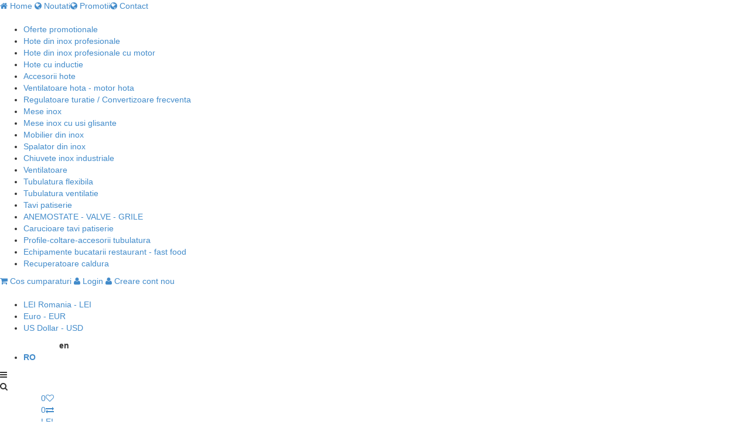

--- FILE ---
content_type: text/html; charset=UTF-8
request_url: https://www.magazinventilatie.ro/echipamente-bucatarii-restaurant-fast-food/vitrina-calda-pentru-expunere-865x360x625h/
body_size: 10178
content:
<!DOCTYPE html>
<html prefix="og: http://ogp.me/ns#">
<head>
<meta charset="UTF-8"/>
<link rel="profile" href="//gmpg.org/xfn/11"/>
<title>Vitrina calda pentru expunere 865x360x625h</title>
<meta name="description" content="Vitrina calda pentru expunere cu 4 polite ajustabile" />
<meta name="keywords" content="vitrina calda, vitrina calda pentru expunere" />
<meta property="og:title" content="Vitrina calda pentru expunere 865x360x625h"/>
<meta property="og:type" content="product"/>
<meta property="og:description" content="Vitrina calda pentru expunere cu 4 polite ajustabile"/>
<meta property="og:url" content="https://www.magazinventilatie.ro/echipamente-bucatarii-restaurant-fast-food/vitrina-calda-pentru-expunere-865x360x625h/"/>
<meta property="og:site_name" content=""/><meta property="og:image" content="https://www.magazinventilatie.ro/catalog/echipamente-bucatarii-restaurant-fast-food/1838/vitrina-calda-pentru-expunere-865x360x625h.jpg"/><link rel='canonical' href='https://www.magazinventilatie.ro/echipamente-bucatarii-restaurant-fast-food/vitrina-calda-pentru-expunere-865x360x625h/'/><link rel="shortcut icon" href="https://www.magazinventilatie.ro/theme/electro/favicon.ico" title="Favicon"/><meta name="viewport" content="width=device-width, initial-scale=1.0"/>
<meta name="viewport" content="width=device-width, initial-scale=1, maximum-scale=1"/>
<meta name="viewport" content="user-scalable=no, width=device-width, initial-scale=1.0"/>
<meta name="apple-mobile-web-app-capable" content="yes"/>
<link rel='stylesheet' type='text/css' id='font-awesome' href='https://www.magazinventilatie.ro/theme/electro/css/font-awesome.min.css' media='all' />
<link rel="stylesheet" type="text/css" id='bootstrap' href="https://www.magazinventilatie.ro/theme/electro/css/bootstrap.css" media="all" />
<link rel="stylesheet" type="text/css" id='styles' href="https://www.magazinventilatie.ro/theme/electro/css/styles.css?v=1" media="all" />
<link rel='stylesheet' type='text/css' id='photoswipe-css' href='https://www.magazinventilatie.ro/theme/electro/plugin/photoswipe/photoswipe.css' media='all' />
<link rel='stylesheet' type='text/css' id='photoswipe-default-skin-css' href='https://www.magazinventilatie.ro/theme/electro/plugin/photoswipe/default-skin.css' media='all' />
<link rel='stylesheet' type='text/css' id='slick-css' href='https://www.magazinventilatie.ro/theme/electro/plugin/slick/slick.min.css' media='all' />
<script type="text/javascript" src="https://www.magazinventilatie.ro/theme/electro/js/jquery-1.7.min.js"></script>
<!--[if lt IE 9]><style>body {min-width: 960px !important;}</style><![endif]--></head>
<body class="color-0c467f ps-static ">
<div class="bgmm"></div>
<div class="wrapper ps-static ro-lang-class">
<div class="page boxed-all" id="wrapper">
<div class="col1">
<div class="shadow opb"></div>
<div class="swipe-left"></div>
<div class="swipe">
    <div class="swipe-menu">
        <!-- topLinks -->
        <a href="https://www.magazinventilatie.ro/" title="Vitrina calda pentru expunere 865x360x625h" class="home-link"><i class="fa fa-home"></i> Home</a>
        <!-- topLinks -->
        <a href="https://www.magazinventilatie.ro/noutati/" class="home-link"><i class="fa fa-globe"></i> Noutati</a><a href="https://www.magazinventilatie.ro/toatepromotiile/" class="home-link"><i class="fa fa-globe"></i> Promotii</a><a href="https://www.magazinventilatie.ro/contact/" class="home-link"><i class="fa fa-globe"></i> Contact</a>        <!-- Categorii -->
        <div class="categories-switch switch-show">
            <div class="categories-title">
                <span class="label"><i class="fa fa-list"></i> Categorii</span>
            </div>
            <ul class="categories-dropdown">
                <li><a href="https://www.magazinventilatie.ro/oferte-promotionale/" class="gglevel-top"><span>Oferte promotionale</span></a></li><li><a href="https://www.magazinventilatie.ro/hote-din-inox-profesionale/" class="gglevel-top"><span>Hote din inox profesionale</span></a></li><li><a href="https://www.magazinventilatie.ro/hote-din-inox-profesionale-cu-motor/" class="gglevel-top"><span>Hote din inox profesionale cu motor</span></a></li><li><a href="https://www.magazinventilatie.ro/hote-cu-inductie/" class="gglevel-top"><span>Hote cu inductie</span></a></li><li><a href="https://www.magazinventilatie.ro/accesorii-hote/" class="gglevel-top"><span>Accesorii hote</span></a></li><li><a href="https://www.magazinventilatie.ro/ventilatoare-hota-motor-hota/" class="gglevel-top"><span>Ventilatoare hota - motor hota</span></a></li><li><a href="https://www.magazinventilatie.ro/regulatoare-turatie-convertizoare-frecventa/" class="gglevel-top"><span>Regulatoare turatie / Convertizoare frecventa</span></a></li><li><a href="https://www.magazinventilatie.ro/mese-inox/" class="gglevel-top"><span>Mese inox</span></a></li><li><a href="https://www.magazinventilatie.ro/mese-inox-cu-usi-glisante/" class="gglevel-top"><span>Mese inox cu usi glisante</span></a></li><li><a href="https://www.magazinventilatie.ro/mobilier-inox/" class="gglevel-top"><span>Mobilier din inox</span></a></li><li><a href="https://www.magazinventilatie.ro/spalator-din-inox/" class="gglevel-top"><span>Spalator din inox</span></a></li><li><a href="https://www.magazinventilatie.ro/chiuvete-inox-industriale/" class="gglevel-top"><span>Chiuvete inox industriale</span></a></li><li><a href="https://www.magazinventilatie.ro/ventilatoare/" class="gglevel-top"><span>Ventilatoare</span></a></li><li><a href="https://www.magazinventilatie.ro/tubulatura-flexibila/" class="gglevel-top"><span>Tubulatura flexibila</span></a></li><li><a href="https://www.magazinventilatie.ro/tubulatura-ventilatie/" class="gglevel-top"><span>Tubulatura ventilatie</span></a></li><li><a href="https://www.magazinventilatie.ro/tavi-patiserie/" class="gglevel-top"><span>Tavi patiserie</span></a></li><li><a href="https://www.magazinventilatie.ro/anemostate-valve-grile/" class="gglevel-top"><span>ANEMOSTATE - VALVE - GRILE</span></a></li><li><a href="https://www.magazinventilatie.ro/carucioare-tavi-patiserie/" class="gglevel-top"><span>Carucioare tavi patiserie</span></a></li><li><a href="https://www.magazinventilatie.ro/profile-coltare-accesorii-tubulatura/" class="gglevel-top"><span>Profile-coltare-accesorii tubulatura</span></a></li><li><a href="https://www.magazinventilatie.ro/echipamente-bucatarii-restaurant-fast-food/" class="gglevel-top"><span>Echipamente bucatarii restaurant - fast food</span></a></li><li><a href="https://www.magazinventilatie.ro/recuperatoare-caldura/" class="gglevel-top"><span>Recuperatoare caldura</span></a></li>            </ul>
        </div>
                    <a href="https://www.magazinventilatie.ro/cart/" title="" class="home-link"><i class="fa fa-shopping-cart"></i> Cos cumparaturi</a>
            <a href="https://www.magazinventilatie.ro/login/" title="" class="home-link"><i class="fa fa-user"></i> Login</a>
            <a href="https://www.magazinventilatie.ro/register/" title="" class="home-link"><i class="fa fa-user"></i> Creare cont nou</a>
                <!-- currency_2 -->
                <div class="currency-switch switch-show">
            <div class="currency-title">
                <span class="label">Modeda magazin</span>
            </div>
            <ul class="currency-dropdown">
                <li><a href="https://www.magazinventilatie.ro/?valuta=LEI"><span>LEI Romania -</span> LEI</a></li>
                <li><a href="https://www.magazinventilatie.ro/?valuta=EUR"><span>Euro -</span> EUR</a></li>
                <li><a href="https://www.magazinventilatie.ro/?valuta=USD" class="selected"><span>US Dollar -</span> USD</a></li>
            </ul>
        </div>
                <!-- store_language_2 -->
                <div class="language-list switch-show">
            <div class="language-title"><span class="label">Your Language:</span> <strong>en</strong></div>
            <ul>
                                                    <li><a href="https://www.magazinventilatie.ro/" title=""><strong>RO</strong></a></li>
                                            </ul>
        </div>
            </div>
</div>
<div class="top-icon-menu">
    <div class="swipe-control"><i class="fa fa-reorder"></i></div>
    <div class="top-search"><i class="fa fa-search"></i></div>
    <span class="clear"></span>
</div><div class="header-container opb">
<div class="container">
        <div class="row">
            <div class="col-xs-12">
                <div class="header">
                   <div class="header-border">
                        <div class="header-buttons">

<div class="header-button-alt favorite-list ricons nom">
    <a class="afav" href="https://www.magazinventilatie.ro/favorite/" original-title="Produse favorite:"><span class="shooping-count-outer ofav"><span class="add-shooping-count cfav">0</span><i class="fa fa-heart-o"></i></span></a>
</div>
<div class="header-button-alt compare-list ricons nom">
    <a class="acom" href="https://www.magazinventilatie.ro/comparare/" original-title="Lista de comparatie:"><span class="shooping-count-outer ocom"><span class="add-shooping-count ccom">0</span><i class="fa fa-exchange"></i></span></a>
</div>

                            <!-- getChildHtml currency -->
                                                        <div class="header-button currency-list">
                                <a href="#">LEI</a>
                                <ul class="sub-menu">
                                    <li><a href="https://www.magazinventilatie.ro/?valuta=LEI">Romania - LEI</a></li>
                                    <li><a href="https://www.magazinventilatie.ro/?valuta=EUR">Euro - EUR</a></li>
                                    <li><a href="https://www.magazinventilatie.ro/?valuta=USD">US Dollar - USD</a></li>
                                </ul>
                            </div>
                                                        <!-- getChildHtml store_language -->
                                                        <div class="header-button lang-list">
                                                                                                    <a title="Romana" href="#">Romana</a>
                                                                                                                            </div>
                                                    </div>
                         <!-- header info to html left -->
                        <div class="header-info">
                                                <span class="today-date today-login">Bun venit, <a href="https://www.magazinventilatie.ro/login/" title="contul meu">contul meu</a></span>
                                                                            <span class="today-date">Duminica , 1 Februarie 2026</span>
                                                                                        <div id="main-nav">
                                <div class="top-menu">
                                    <ul id="menu-top" class="menu">
                                                                        </ul>
                                </div> </div>
                                                </div>
                        <div class="clear"></div>
                   </div>
                   <div class="rheader">
                    <p class="welcome-msg"><i class="fa fa-phone" style="font-size:18px;"></i>&nbsp;&nbsp;<strong style="font-size:18px;">0720 074 074</strong></p>
                     <div class="quick-access">
                        <ul class="links">
                            <!-- topLinks -->
                            <li class="menu-item"><a href="https://www.magazinventilatie.ro/noutati/">Noutati</a></li><li class="menu-item"><a href="https://www.magazinventilatie.ro/toatepromotiile/">Promotii</a></li><li class="menu-item"><a href="https://www.magazinventilatie.ro/contact/">Contact</a></li>                        </ul>
                    </div></div>
                    <!-- logo index -->
                    <!-- logo others -->
                                                            <a title="Magazin ventilatie - hote profesionale din inox, ventilator si motoare hota, accesorii ventilatie" href="https://www.magazinventilatie.ro" class="logo"><img src="https://www.magazinventilatie.ro/theme/electro/content/images/logo.png" alt="Magazin ventilatie - hote profesionale din inox, ventilator si motoare hota, accesorii ventilatie"/></a>
                                                            <div class="clear"></div>
                    <!-- cart_header -->
                    <div class="block-cart-header">
                        <h3><i class="fa fa-shopping-cart"></i> Cos:</h3>
                        <div class="block-content">
                                                        <div class="cosgol">
                            <div class="empty">
                                <div>0 produse - <span class="price">0 LEI</span></div>
                                <div class="cart-content">Nu ai produse in cosul de cumparaturi.</div>
                            </div>
                            </div>
                                                        <p class="mini-cart"><strong title="title">0</strong></p>
                        </div>
                    </div>

                    <!-- topSearch -->
                    <form id="search_mini_form" action="https://www.magazinventilatie.ro/search/" method="get">
                        <div class="form-search">
                            <label for="search">Cautare:</label>
                            <input id="search" type="text" name="q" class="input-text" value=""/>
                            <button type="submit" title="Search" class="button"><span><span>Cautare</span></span></button>
                        </div>
                    </form>
                    <div class="clear"></div>
                    <!-- topContainer -->
                </div>
            </div>
        </div>
        <div class="clear"></div>
</div></div>
<!-- topMenu -->
            <div class="nav-container">
                <div class="container">
                    <div class="row">
                        <div class="col-xs-12 col12">
                            <div class="sf-menu-block">
                                <div id="menu-icon" class="menu-icon-style">Produse</div>
                                <ul class="sf-menu-phone">
<li class="level-top"><a href="https://www.magazinventilatie.ro/oferte-promotionale/" class="level-top"><span>Oferte promotionale</span></a></li><li class="level-top parent inactivesubcat"><a href="https://www.magazinventilatie.ro/hote-din-inox-profesionale/" class="level-top"><span>Hote din inox profesionale</span></a><ul><li class="level-top parent inactivesubcat"><a href="https://www.magazinventilatie.ro/hote-din-inox-profesionale/gama-block/" class="level-top"><span>Gama Block</span></a><ul><li class="level-top"><a href="https://www.magazinventilatie.ro/hote-din-inox-profesionale/gama-block/seria-700/" class="level-top"><span>seria 700</span></a></li><li class="level-top"><a href="https://www.magazinventilatie.ro/hote-din-inox-profesionale/gama-block/seria-900/" class="level-top"><span>seria 900</span></a></li></ul></li><li class="level-top parent inactivesubcat"><a href="https://www.magazinventilatie.ro/hote-din-inox-profesionale/gama-snack/" class="level-top"><span>Gama Snack</span></a><ul><li class="level-top"><a href="https://www.magazinventilatie.ro/hote-din-inox-profesionale/gama-snack/seria-700/" class="level-top"><span>Seria 700</span></a></li></ul></li><li class="level-top parent inactivesubcat"><a href="https://www.magazinventilatie.ro/hote-din-inox-profesionale/hote-centrale/" class="level-top"><span>Hote centrale</span></a><ul><li class="level-top"><a href="https://www.magazinventilatie.ro/hote-din-inox-profesionale/hote-centrale/seria-1100/" class="level-top"><span>seria 1100</span></a></li><li class="level-top"><a href="https://www.magazinventilatie.ro/hote-din-inox-profesionale/hote-centrale/seria-1500/" class="level-top"><span>Seria 1500</span></a></li><li class="level-top"><a href="https://www.magazinventilatie.ro/hote-din-inox-profesionale/hote-centrale/seria-1800/" class="level-top"><span>seria 1800</span></a></li></ul></li></ul></li><li class="level-top"><a href="https://www.magazinventilatie.ro/hote-din-inox-profesionale-cu-motor/" class="level-top"><span>Hote din inox profesionale cu motor</span></a></li><li class="level-top parent inactivesubcat"><a href="https://www.magazinventilatie.ro/hote-cu-inductie/" class="level-top"><span>Hote cu inductie</span></a><ul><li class="level-top"><a href="https://www.magazinventilatie.ro/hote-cu-inductie/cubice-de-perete-cu-inductie/" class="level-top"><span>CUBICE DE PERETE CU INDUCTIE</span></a></li></ul></li><li class="level-top"><a href="https://www.magazinventilatie.ro/accesorii-hote/" class="level-top"><span>Accesorii hote</span></a></li><li class="level-top"><a href="https://www.magazinventilatie.ro/ventilatoare-hota-motor-hota/" class="level-top"><span>Ventilatoare hota - motor hota</span></a></li><li class="level-top"><a href="https://www.magazinventilatie.ro/regulatoare-turatie-convertizoare-frecventa/" class="level-top"><span>Regulatoare turatie / Convertizoare frecventa</span></a></li><li class="level-top"><a href="https://www.magazinventilatie.ro/mese-inox/" class="level-top"><span>Mese inox</span></a></li><li class="level-top"><a href="https://www.magazinventilatie.ro/mese-inox-cu-usi-glisante/" class="level-top"><span>Mese inox cu usi glisante</span></a></li><li class="level-top parent inactivesubcat"><a href="https://www.magazinventilatie.ro/mobilier-inox/" class="level-top"><span>Mobilier din inox</span></a><ul><li class="level-top"><a href="https://www.magazinventilatie.ro/mobilier-inox/dulap-inox-suspendat/" class="level-top"><span>Dulap inox suspendat</span></a></li></ul></li><li class="level-top"><a href="https://www.magazinventilatie.ro/spalator-din-inox/" class="level-top"><span>Spalator din inox</span></a></li><li class="level-top"><a href="https://www.magazinventilatie.ro/chiuvete-inox-industriale/" class="level-top"><span>Chiuvete inox industriale</span></a></li><li class="level-top parent inactivesubcat"><a href="https://www.magazinventilatie.ro/ventilatoare/" class="level-top"><span>Ventilatoare</span></a><ul><li class="level-top"><a href="https://www.magazinventilatie.ro/ventilatoare/centrifugale-dubluaspirante/" class="level-top"><span>Centrifugale dubluaspirante</span></a></li><li class="level-top"><a href="https://www.magazinventilatie.ro/ventilatoare/pachete/" class="level-top"><span>Pachete</span></a></li></ul></li><li class="level-top parent inactivesubcat"><a href="https://www.magazinventilatie.ro/tubulatura-flexibila/" class="level-top"><span>Tubulatura flexibila</span></a><ul><li class="level-top"><a href="https://www.magazinventilatie.ro/tubulatura-flexibila/izolata/" class="level-top"><span>Izolata</span></a></li><li class="level-top"><a href="https://www.magazinventilatie.ro/tubulatura-flexibila/neizolata/" class="level-top"><span>Neizolata</span></a></li></ul></li><li class="level-top parent inactivesubcat"><a href="https://www.magazinventilatie.ro/tubulatura-ventilatie/" class="level-top"><span>Tubulatura ventilatie</span></a><ul><li class="level-top"><a href="https://www.magazinventilatie.ro/tubulatura-ventilatie/clapete-reglaj-debit/" class="level-top"><span>Clapete reglaj debit</span></a></li><li class="level-top"><a href="https://www.magazinventilatie.ro/tubulatura-ventilatie/cot-90-grd/" class="level-top"><span>Cot 90 grd</span></a></li><li class="level-top"><a href="https://www.magazinventilatie.ro/tubulatura-ventilatie/cot-90-grd-segmentat/" class="level-top"><span>Cot 90 grd. segmentat</span></a></li><li class="level-top"><a href="https://www.magazinventilatie.ro/tubulatura-ventilatie/piese-t/" class="level-top"><span>Piese T</span></a></li><li class="level-top"><a href="https://www.magazinventilatie.ro/tubulatura-ventilatie/protectie-ploaie/" class="level-top"><span>Protectie Ploaie</span></a></li><li class="level-top"><a href="https://www.magazinventilatie.ro/tubulatura-ventilatie/reductii-circulare/" class="level-top"><span>Reductii circulare</span></a></li><li class="level-top"><a href="https://www.magazinventilatie.ro/tubulatura-ventilatie/tubulatura-circulara/" class="level-top"><span>Tubulatura circulara</span></a></li><li class="level-top"><a href="https://www.magazinventilatie.ro/tubulatura-ventilatie/tubulatura-spiro/" class="level-top"><span>Tubulatura spiro</span></a></li></ul></li><li class="level-top"><a href="https://www.magazinventilatie.ro/tavi-patiserie/" class="level-top"><span>Tavi patiserie</span></a></li><li class="level-top"><a href="https://www.magazinventilatie.ro/anemostate-valve-grile/" class="level-top"><span>ANEMOSTATE - VALVE - GRILE</span></a></li><li class="level-top"><a href="https://www.magazinventilatie.ro/carucioare-tavi-patiserie/" class="level-top"><span>Carucioare tavi patiserie</span></a></li><li class="level-top"><a href="https://www.magazinventilatie.ro/profile-coltare-accesorii-tubulatura/" class="level-top"><span>Profile-coltare-accesorii tubulatura</span></a></li><li class="level-top parent activesubcat"><a href="https://www.magazinventilatie.ro/echipamente-bucatarii-restaurant-fast-food/" class="level-top"><span>Echipamente bucatarii restaurant - fast food</span></a><ul class="open"><li class="level-top"><a href="https://www.magazinventilatie.ro/echipamente-bucatarii-restaurant-fast-food/bain-marie/" class="level-top"><span>Bain Marie</span></a></li><li class="level-top"><a href="https://www.magazinventilatie.ro/echipamente-bucatarii-restaurant-fast-food/cuptoare-convectie/" class="level-top"><span>Cuptoare convectie</span></a></li><li class="level-top"><a href="https://www.magazinventilatie.ro/echipamente-bucatarii-restaurant-fast-food/frigidere-expunere/" class="level-top"><span>Frigidere expunere</span></a></li><li class="level-top"><a href="https://www.magazinventilatie.ro/echipamente-bucatarii-restaurant-fast-food/fripteuze/" class="level-top"><span>Fripteuze</span></a></li><li class="level-top"><a href="https://www.magazinventilatie.ro/echipamente-bucatarii-restaurant-fast-food/gratare-de-banc-grill/" class="level-top"><span>Gratare de banc - Grill</span></a></li><li class="level-top"><a href="https://www.magazinventilatie.ro/echipamente-bucatarii-restaurant-fast-food/vitrine-calde-pentru-expunere/" class="level-top"><span>Vitrine calde pentru expunere</span></a></li></ul></li><li class="level-top"><a href="https://www.magazinventilatie.ro/recuperatoare-caldura/" class="level-top"><span>Recuperatoare caldura</span></a></li>

                            </ul>
                            </div>

                        </div>
                    </div>
                    <div class="clear"></div>
                </div>
            </div></div>
<div class="main-container col2-left-layout opb">
<div class="container">
<div class="row">
<div class="col-xs-12">
<div class="main">
<div class="row">
<div class="col-main col-xs-12 col-sm-9">
<div class="breadcrumbs">
    <ul itemscope itemtype="http://schema.org/BreadcrumbList">
                    <li itemprop="itemListElement" itemscope itemtype="http://schema.org/ListItem">
                            <a itemscope itemtype="http://schema.org/Thing" itemprop="item"href="https://www.magazinventilatie.ro" title="MagazinVentilatie.ro"><span itemprop="name">MagazinVentilatie.ro</span></a>
                                        <span class="dm">></span>
                        <meta itemprop="position" content="1" /></li>
                    <li itemprop="itemListElement" itemscope itemtype="http://schema.org/ListItem">
                            <a itemscope itemtype="http://schema.org/Thing" itemprop="item"href="https://www.magazinventilatie.ro/echipamente-bucatarii-restaurant-fast-food/" title="Echipamente bucatarii restaurant - fast food"><span itemprop="name">Echipamente bucatarii restaurant - fast food</span></a>
                                        <span class="dm">></span>
                        <meta itemprop="position" content="2" /></li>
                    <li itemprop="itemListElement" itemscope itemtype="http://schema.org/ListItem">
                            <a itemscope itemtype="http://schema.org/Thing" itemprop="item"href="https://www.magazinventilatie.ro/echipamente-bucatarii-restaurant-fast-food/vitrina-calda-pentru-expunere-865x360x625h/" title="Vitrina calda pentru expunere 865x360x625h"><span itemprop="name">Vitrina calda pentru expunere 865x360x625h</span></a>
                                    <meta itemprop="position" content="3" /></li>
            </ul>
</div>
<div class="padding-s"><div id="placeholder-compare" style="display: none;">
    <div class="product-compare-container comparison-active">
        <div class="cat-box-title"><h2>Compara produsele</h2></div>
        <ul class="product-comparison-list"></ul>
    <div class="product-comparison-trigger">
        <button onclick="location.href='https://www.magazinventilatie.ro/comparare/';" class="btn cmprBtn disabled small" id="compare-link" disabled><span>Compara</span></button>
    </div>
    </div>
</div>
<div class="product-view" itemscope itemtype="http://schema.org/Product">
    <div class="product-essential selectProduct" data-title="1838" data-id="Vitrina calda pentru expunere 865x360x625h" data-img="https://www.magazinventilatie.ro/catalog/echipamente-bucatarii-restaurant-fast-food/1838/vitrina-calda-pentru-expunere-865x360x625h_tm.jpg" data-href="https://www.magazinventilatie.ro/echipamente-bucatarii-restaurant-fast-food/vitrina-calda-pentru-expunere-865x360x625h/" data-pret="0,00 LEI" data-pretv="">
                    <div class="product-img-box">

            <div class="product-box-customs woocommerce-product-gallery" data-columns="3" style="opacity: 0; transition: opacity .25s ease-in-out;">
            <figure class="woocommerce-product-gallery__wrapper">
                <div data-thumb="https://www.magazinventilatie.ro/catalog/echipamente-bucatarii-restaurant-fast-food/1838/vitrina-calda-pentru-expunere-865x360x625h_tm.jpg" data-sel="https://www.magazinventilatie.ro/catalog/echipamente-bucatarii-restaurant-fast-food/1838/vitrina-calda-pentru-expunere-865x360x625h_tm.jpg" data-sid="0" class="woocommerce-product-gallery__image"><a href="https://www.magazinventilatie.ro/catalog/echipamente-bucatarii-restaurant-fast-food/1838/vitrina-calda-pentru-expunere-865x360x625h.jpg"><img width="310" height="310" src="https://www.magazinventilatie.ro/catalog/echipamente-bucatarii-restaurant-fast-food/1838/vitrina-calda-pentru-expunere-865x360x625h_tp.jpg" class="wp-post-image" alt="" title="8" data-caption="" data-src="https://www.magazinventilatie.ro/catalog/echipamente-bucatarii-restaurant-fast-food/1838/vitrina-calda-pentru-expunere-865x360x625h.jpg" data-large_image="https://www.magazinventilatie.ro/catalog/echipamente-bucatarii-restaurant-fast-food/1838/vitrina-calda-pentru-expunere-865x360x625h.jpg" data-large_image_width="870" data-large_image_height="979" srcset="https://www.magazinventilatie.ro/catalog/echipamente-bucatarii-restaurant-fast-food/1838/vitrina-calda-pentru-expunere-865x360x625h_tp.jpg 310w, https://www.magazinventilatie.ro/catalog/echipamente-bucatarii-restaurant-fast-food/1838/vitrina-calda-pentru-expunere-865x360x625h_tm.jpg 110w" sizes="(max-width: 310px) 100vw, 310px" /></a></div>
                            </figure>
            </div>

        </div>
        <div class="product-shop">
            <div class="clear"></div>
            <div class="product-name">
                <h1 itemprop="name">Vitrina calda pentru expunere 865x360x625h</h1>
            </div>
            <div class="clear"></div>
                        <div class="short-description">
                <div class="std">
                    <p itemprop="description">Vitrina calda pentru expunere cu 4 polite ajustabile</p>
                </div>
            </div>
                                                                                    <div class="availability-only">
                Cod produs: VCE1648/625            </div>
            <p class="availability in-stock">Disponibilitate: <span>In stoc</span></p>
                        <div class="clear"></div>


            <!-- attributes -->
                        <div class="product-options-bottom">
                <div itemprop="offers" itemscope itemtype="http://schema.org/Offer" class="price-box">
                    <p class="price" id="detprice"><span class="amount redp2">Contactati-ne pentru pret.</span></p>                                        <link itemprop="availability" href="//schema.org/InStock"/>
                                    </div>

                                                

                        </div>

            
            <div class="row-product">
                            </div>

                        <ul class="add-to-links">
                <li><a title="Adauga la Favorite" onclick="" rel="tooltip" class="link-wishlist addToFavorites">Adauga la Favorite</a></li>                <li><span class="separator">|</span> <a  title="Compara " onclick="" rel="tooltip" class="link-compare addToCompare ">Compara</a></li>            </ul>
            
            <div class="share-post">
                <span class="share-text">Share: </span>
                <!-- Social Media Share Buttons -->
                <a href="//www.facebook.com/sharer.php?u=https://www.magazinventilatie.ro/echipamente-bucatarii-restaurant-fast-food/vitrina-calda-pentru-expunere-865x360x625h/" class="social-link facebook" rel="external" target="_blank"><i class="fa fa-facebook"></i> <span>Facebook</span></a>
                <a href="//twitter.com/home?status=Vitrina calda pentru expunere 865x360x625h https://www.magazinventilatie.ro/echipamente-bucatarii-restaurant-fast-food/vitrina-calda-pentru-expunere-865x360x625h/ " class="social-link twitter" rel="external" target="_blank"><i class="fa fa-twitter"></i> <span>Twitter</span></a>
                <a href="https://plusone.google.com/_/+1/confirm?hl=en&amp;url=https://www.magazinventilatie.ro/echipamente-bucatarii-restaurant-fast-food/vitrina-calda-pentru-expunere-865x360x625h/&amp;name=Vitrina calda pentru expunere 865x360x625h" class="social-link gplus" rel="external" target="_blank"><i class="fa fa-google-plus-sign"></i> <span>Google +</span></a>
                <a href="//www.linkedin.com/shareArticle?mini=true&url=https://www.magazinventilatie.ro/echipamente-bucatarii-restaurant-fast-food/vitrina-calda-pentru-expunere-865x360x625h/&title=Vitrina calda pentru expunere 865x360x625h" class="social-link linkedin" rel="external" target="_blank"><i class="fa fa-linkedin"></i> <span>LinkedIn</span></a>
                <a href="//pinterest.com/pin/create/button/?url=https://www.magazinventilatie.ro/echipamente-bucatarii-restaurant-fast-food/vitrina-calda-pentru-expunere-865x360x625h/&amp;description=Vitrina calda pentru expunere 865x360x625h&amp;media=https://www.magazinventilatie.ro/catalog/echipamente-bucatarii-restaurant-fast-food/1838/vitrina-calda-pentru-expunere-865x360x625h.jpg" class="social-link pinterest" rel="external" target="_blank"><i class="fa fa-pinterest"></i> <span>Pinterest</span></a>
            </div>
        </div>
        <div class="clearer"></div>
        </div>
    <div class="product-collateral">
        <div class="box-collateral box-description">
            <h2>Descriere Vitrina calda pentru expunere 865x360x625h</h2>
        	<div class="box-collateral-content">
        		<div class="std">
        			<p><strong>Vitrina calda expunere</strong>
<ul>
	<li>structura inox AISI 304</li>
	<li>putere 1 kW</li>
	<li>tensiune alimentare 220V/50Hz</li>
	<li>4 polite ajustabile</li>
	<li>temperatura lucru 30-90 grade</li>
	<li>putere 1.5 kW</li>
	<li>tensiune alimentare 220V/50Hz</li>
</ul><br />
pret : 513 euro + TVA</p>
                </div>
        	</div>
        </div>
        
        <div class="box-collateral form-add" id="review-info">
            <h2>Comentarii</h2>
            <div class="box-collateral-content">

            <div id="reviews">
                <div id="comments">
                                            <ul class="messages"><li class="no-msg"><ul><li><span>Nu exista comentarii la acest produs.</span></li></ul></li></ul>
                                        <p class="woocommerce-noreviews">Trebuie sa te loghezi pentru a putea adauga un comentaru.</p>                                    </div>
                                <div class="clear"></div>
            </div>
            </div>
        </div>
                                    </div>
</div>
<div id="falert"></div>
<div id="WarningModal" class="w3-modal">
    <div class="w3-modal-content warningModal">
        <header class="w3-container w3-border-bottom">
            <h3><span><i class="fa fa-check"></i></span> Produsul a fost adaugat in cos</h3>
        </header>
        <div class="w3-container">
            <button type="button" class="w3-button w3-display-topright w3-closebtn warningModalClose" data-dismiss="modal" aria-label="Inchide">&times;</button>
            <div id="modalaj"></div>
        </div>
        <footer class="w3-container w3-right-align pt10">
            <a href="#" class="bttn normal white w3-margin-bottom  warningModalClose">Continua cumparaturile</a>
            <a href="https://www.magazinventilatie.ro/cart/" class="bttn normal btn-checkout w3-margin-bottom">Finalizeaza comanda</a>
        </footer>
    </div>
</div>
<div class="pswp"  role="dialog" aria-hidden="true">
    <div class="pswp__bg"></div>
    <div class="pswp__scroll-wrap">
        <div class="pswp__container">
            <div class="pswp__item"></div>
            <div class="pswp__item"></div>
            <div class="pswp__item"></div>
        </div>
        <div class="pswp__ui pswp__ui--hidden">
            <div class="pswp__top-bar">
                <div class="pswp__counter"></div>
                <button class="pswp__button pswp__button--close" aria-label="Close (Esc)"></button>
                <button class="pswp__button pswp__button--share" aria-label="Share"></button>
                <button class="pswp__button pswp__button--fs" aria-label="Toggle fullscreen"></button>
                <button class="pswp__button pswp__button--zoom" aria-label="Zoom in/out"></button>
                <div class="pswp__preloader">
                    <div class="pswp__preloader__icn">
                        <div class="pswp__preloader__cut">
                            <div class="pswp__preloader__donut"></div>
                        </div>
                    </div>
                </div>
            </div>
            <div class="pswp__share-modal pswp__share-modal--hidden pswp__single-tap">
                <div class="pswp__share-tooltip"></div>
            </div>
            <button class="pswp__button pswp__button--arrow--left" aria-label="Previous (arrow left)"></button>
            <button class="pswp__button pswp__button--arrow--right" aria-label="Next (arrow right)"></button>
            <div class="pswp__caption">
                <div class="pswp__caption__center"></div>
            </div>
        </div>
    </div>
</div><div class="box-collateral box-up-sell">
    <h2>Asemanatoare cu Vitrina calda pentru expunere 865x360x625h</h2>
    <ul class="products-ups up-sell-carousel">
                <li class="item first">
            <div class="product-box">
                <a href="https://www.magazinventilatie.ro/echipamente-bucatarii-restaurant-fast-food/friteuza-electrica-de-banc-capacitate-2x8-l/" title="Friteuza electrica de banc - capacitate 2x8 L" class="product-image"><img src="https://www.magazinventilatie.ro/catalog/echipamente-bucatarii-restaurant-fast-food/1769/friteuza-electrica-de-banc-capacitate-2x8-l_tp.jpg" alt="Friteuza electrica de banc - capacitate 2x8 L" /></a>
                <div class="noSwipe">
                    <h3 class="product-name"><a href="https://www.magazinventilatie.ro/echipamente-bucatarii-restaurant-fast-food/friteuza-electrica-de-banc-capacitate-2x8-l/" title="Friteuza electrica de banc - capacitate 2x8 L">Friteuza electrica de banc - capacitate 2x8 L</a></h3>
                    <div class="price-box">
                                            </div>
                                        <div class="clear"></div>
                </div>
            </div>
        </li>
                <li class="item">
            <div class="product-box">
                <a href="https://www.magazinventilatie.ro/echipamente-bucatarii-restaurant-fast-food/friteuza-electrica-de-banc-capacitate-2x12-l/" title="Friteuza electrica de banc - capacitate 2x12 L" class="product-image"><img src="https://www.magazinventilatie.ro/catalog/echipamente-bucatarii-restaurant-fast-food/1822/friteuza-electrica-de-banc-capacitate-2x12-l_tp.jpg" alt="Friteuza electrica de banc - capacitate 2x12 L" /></a>
                <div class="noSwipe">
                    <h3 class="product-name"><a href="https://www.magazinventilatie.ro/echipamente-bucatarii-restaurant-fast-food/friteuza-electrica-de-banc-capacitate-2x12-l/" title="Friteuza electrica de banc - capacitate 2x12 L">Friteuza electrica de banc - capacitate 2x12 L</a></h3>
                    <div class="price-box">
                                            </div>
                                        <div class="clear"></div>
                </div>
            </div>
        </li>
                <li class="item last">
            <div class="product-box">
                <a href="https://www.magazinventilatie.ro/echipamente-bucatarii-restaurant-fast-food/friteuza-electrica-de-banc-capacitate-6-l/" title="Friteuza electrica de banc - capacitate 6 L" class="product-image"><img src="https://www.magazinventilatie.ro/catalog/echipamente-bucatarii-restaurant-fast-food/1830/friteuza-electrica-de-banc-capacitate-6-l_tp.jpg" alt="Friteuza electrica de banc - capacitate 6 L" /></a>
                <div class="noSwipe">
                    <h3 class="product-name"><a href="https://www.magazinventilatie.ro/echipamente-bucatarii-restaurant-fast-food/friteuza-electrica-de-banc-capacitate-6-l/" title="Friteuza electrica de banc - capacitate 6 L">Friteuza electrica de banc - capacitate 6 L</a></h3>
                    <div class="price-box">
                                            </div>
                                        <div class="clear"></div>
                </div>
            </div>
        </li>
                <li class="item first">
            <div class="product-box">
                <a href="https://www.magazinventilatie.ro/echipamente-bucatarii-restaurant-fast-food/vitrina-frigorifica-verticala-pentru-lactate-si-bauturi-refrigerare-ventilata/" title="Vitrina frigorifica verticala pentru lactate si bauturi - refrigerare ventilata" class="product-image"><img src="https://www.magazinventilatie.ro/catalog/echipamente-bucatarii-restaurant-fast-food/1836/vitrina-frigorifica-verticala-pentru-lactate-si-bauturi-refrigerare-ventilata_tp.jpg" alt="Vitrina frigorifica verticala pentru lactate si bauturi - refrigerare ventilata" /></a>
                <div class="noSwipe">
                    <h3 class="product-name"><a href="https://www.magazinventilatie.ro/echipamente-bucatarii-restaurant-fast-food/vitrina-frigorifica-verticala-pentru-lactate-si-bauturi-refrigerare-ventilata/" title="Vitrina frigorifica verticala pentru lactate si bauturi - refrigerare ventilata">Vitrina frigorifica verticala pentru lactate si bauturi - refrigerare ventilata</a></h3>
                    <div class="price-box">
                                            </div>
                                        <div class="clear"></div>
                </div>
            </div>
        </li>
                <li class="item">
            <div class="product-box">
                <a href="https://www.magazinventilatie.ro/echipamente-bucatarii-restaurant-fast-food/vitrina-frigorifica-verticala-dubla-pentru-lactate-si-bauturi-refrigerare-ventilata/" title="Vitrina frigorifica verticala dubla  pentru lactate si bauturi - refrigerare ventilata" class="product-image"><img src="https://www.magazinventilatie.ro/catalog/echipamente-bucatarii-restaurant-fast-food/1840/vitrina-frigorifica-verticala-dubla-pentru-lactate-si-bauturi-refrigerare-ventilata_tp.jpg" alt="Vitrina frigorifica verticala dubla  pentru lactate si bauturi - refrigerare ventilata" /></a>
                <div class="noSwipe">
                    <h3 class="product-name"><a href="https://www.magazinventilatie.ro/echipamente-bucatarii-restaurant-fast-food/vitrina-frigorifica-verticala-dubla-pentru-lactate-si-bauturi-refrigerare-ventilata/" title="Vitrina frigorifica verticala dubla  pentru lactate si bauturi - refrigerare ventilata">Vitrina frigorifica verticala dubla  pentru lactate si bauturi - refrigerare ventilata</a></h3>
                    <div class="price-box">
                                            </div>
                                        <div class="clear"></div>
                </div>
            </div>
        </li>
                <li class="item last">
            <div class="product-box">
                <a href="https://www.magazinventilatie.ro/echipamente-bucatarii-restaurant-fast-food/bain-marie-de-banc-vitrina-calda-1215x365x330-mm/" title="Bain Marie de banc - vitrina calda 1215x365x330 mm" class="product-image"><img src="https://www.magazinventilatie.ro/catalog/echipamente-bucatarii-restaurant-fast-food/1857/bain-marie-de-banc-vitrina-calda-1215x365x330-mm_tp.jpg" alt="Bain Marie de banc - vitrina calda 1215x365x330 mm" /></a>
                <div class="noSwipe">
                    <h3 class="product-name"><a href="https://www.magazinventilatie.ro/echipamente-bucatarii-restaurant-fast-food/bain-marie-de-banc-vitrina-calda-1215x365x330-mm/" title="Bain Marie de banc - vitrina calda 1215x365x330 mm">Bain Marie de banc - vitrina calda 1215x365x330 mm</a></h3>
                    <div class="price-box">
                                            </div>
                                        <div class="clear"></div>
                </div>
            </div>
        </li>
                <li class="item first">
            <div class="product-box">
                <a href="https://www.magazinventilatie.ro/echipamente-bucatarii-restaurant-fast-food/vitrina-calda-pentru-expunere-simpla-500x360x260h/" title="Vitrina calda pentru expunere simpla 500x360x260h" class="product-image"><img src="https://www.magazinventilatie.ro/catalog/echipamente-bucatarii-restaurant-fast-food/1874/vitrina-calda-pentru-expunere-simpla-500x360x260h_tp.jpg" alt="Vitrina calda pentru expunere simpla 500x360x260h" /></a>
                <div class="noSwipe">
                    <h3 class="product-name"><a href="https://www.magazinventilatie.ro/echipamente-bucatarii-restaurant-fast-food/vitrina-calda-pentru-expunere-simpla-500x360x260h/" title="Vitrina calda pentru expunere simpla 500x360x260h">Vitrina calda pentru expunere simpla 500x360x260h</a></h3>
                    <div class="price-box">
                                            </div>
                                        <div class="clear"></div>
                </div>
            </div>
        </li>
                <li class="item">
            <div class="product-box">
                <a href="https://www.magazinventilatie.ro/echipamente-bucatarii-restaurant-fast-food/vitrina-calda-pentru-expunere-1120x480x810h/" title="Vitrina calda pentru expunere 1120x480x810h" class="product-image"><img src="https://www.magazinventilatie.ro/catalog/echipamente-bucatarii-restaurant-fast-food/1877/vitrina-calda-pentru-expunere-1120x480x810h_tp.jpg" alt="Vitrina calda pentru expunere 1120x480x810h" /></a>
                <div class="noSwipe">
                    <h3 class="product-name"><a href="https://www.magazinventilatie.ro/echipamente-bucatarii-restaurant-fast-food/vitrina-calda-pentru-expunere-1120x480x810h/" title="Vitrina calda pentru expunere 1120x480x810h">Vitrina calda pentru expunere 1120x480x810h</a></h3>
                    <div class="price-box">
                                            </div>
                                        <div class="clear"></div>
                </div>
            </div>
        </li>
                <li class="item last">
            <div class="product-box">
                <a href="https://www.magazinventilatie.ro/echipamente-bucatarii-restaurant-fast-food/friteuza-electrica-pe-suport-capacitate-2x6l/" title="Friteuza electrica pe suport - capacitate 2x6L" class="product-image"><img src="https://www.magazinventilatie.ro/catalog/echipamente-bucatarii-restaurant-fast-food/1902/friteuza-electrica-pe-suport-capacitate-2x6l_tp.jpg" alt="Friteuza electrica pe suport - capacitate 2x6L" /></a>
                <div class="noSwipe">
                    <h3 class="product-name"><a href="https://www.magazinventilatie.ro/echipamente-bucatarii-restaurant-fast-food/friteuza-electrica-pe-suport-capacitate-2x6l/" title="Friteuza electrica pe suport - capacitate 2x6L">Friteuza electrica pe suport - capacitate 2x6L</a></h3>
                    <div class="price-box">
                                            </div>
                                        <div class="clear"></div>
                </div>
            </div>
        </li>
            </ul>
    <a class="carousel-prev icon-double-angle-left" href="#"></a>
    <a class="carousel-next icon-double-angle-right" href="#"></a>
</div>


</div>
</div>
<div class="col-right sidebar col-xs-12 col-sm-3"><div class="mod-container block">
    <div class="block-title"><strong><span>Subcategorii</span></strong></div>
    <div class="block-content">
    <ul class="sf-menu-sub item">
        <li class="activesubcatp"><a href="https://www.magazinventilatie.ro/echipamente-bucatarii-restaurant-fast-food/" class="level-top"><span>Echipamente bucatarii restaurant - fast food</span></a></li><li class=" inactivesubcat"><a href="https://www.magazinventilatie.ro/echipamente-bucatarii-restaurant-fast-food/bain-marie/"><span>Bain Marie</span></a></li><li class=" inactivesubcat"><a href="https://www.magazinventilatie.ro/echipamente-bucatarii-restaurant-fast-food/cuptoare-convectie/"><span>Cuptoare convectie</span></a></li><li class=" inactivesubcat"><a href="https://www.magazinventilatie.ro/echipamente-bucatarii-restaurant-fast-food/frigidere-expunere/"><span>Frigidere expunere</span></a></li><li class=" inactivesubcat"><a href="https://www.magazinventilatie.ro/echipamente-bucatarii-restaurant-fast-food/fripteuze/"><span>Fripteuze</span></a></li><li class=" inactivesubcat"><a href="https://www.magazinventilatie.ro/echipamente-bucatarii-restaurant-fast-food/gratare-de-banc-grill/"><span>Gratare de banc - Grill</span></a></li><li class=" inactivesubcat"><a href="https://www.magazinventilatie.ro/echipamente-bucatarii-restaurant-fast-food/vitrine-calde-pentru-expunere/"><span>Vitrine calde pentru expunere</span></a></li></ul>     </ul>
    </div>
</div>
<div class="block block-login">
    <div class="block-title"><strong><span>Clienti existenti</span></strong></div>
    <div class="block-content">
        <form action="https://www.magazinventilatie.ro/login/?step=1" method="post">
            <ul class="form-list">
                <li>
                    <label for="email" class="required"><em>*</em>Adresa Email</label>
                    <div class="input-box">
                        <input class="input-text required-entry validate-email form-control" type="email" name="username" id="log" value=""/>
                    </div>
                </li>
                <li>
                    <label for="pass" class="required"><em>*</em>Parola</label>
                    <div class="input-box">
                        <input class="input-text required-entry validate-password form-control" name="userpassword" id="pwd" value="" />
                    </div>
                </li>
            </ul>
            <p class="required">* Campuri obligatorii</p>
            <div class="buttons-set">
                <a href="https://www.magazinventilatie.ro/password/" class="f-left">Ai uitat parola?</a>
                <button type="submit" class="button" title="Login" name="login" id="login3" onclick="this.form.submit();"><span><span>Login</span></span></button>
            </div>
        </form>
    </div>
</div>
<div class="block block-cart">
    <div class="block-title"><strong><span>Cos cumparaturi</span></strong><span class="toggle"></span></div>
    <div class="block-content">
        <div class="summary">
            <p class="amount">Ai in cos <span class="ccos">0</span> <span class="plural">produse</span>.</p>
            <p class="subtotal"><span class="label">Subtotal:</span> <span class="price"><span class="ccosp">0</span> LEI</span></p>
        </div>
        <div class="actions">
            <button type="button" title="Vezi cosul" class="button" onclick="setLocation('https://www.magazinventilatie.ro/cart/')"><span><span>Vezi cosul</span></span></button>
        </div>
        <ol id="cart-sidebar" class="mini-products-list">
            <div class="pluspr"></div>
                                                                                                            </ol>
    </div>
</div></div>
</div>
</div>
</div>
</div>
</div>
</div>
<div class="footer-container opb"><div class="container">
    <div class="row">
        <div class="col-xs-12">
            <div class="footer">
                <p id="back-top"><a href="#top"><span></span></a></p>
                <div>
                <footer id="theme-footer"><div class="footer-cols-wrapper">
                                        <div id="footer-widget-area" class="footer-4c">
                        <div class="footer-col footer-first">
                        <h4>Link-uri utile</h4><div class="footer-col-content">
        <ul class="links"><li><a href="http://www.anpc.gov.ro/" title="ANPC" target="_blank">ANPC</a></li></ul></div><div class="footer-col-content">
        <ul class="links"><li><a href="http://www.dataprotection.ro/" title="ANSPDCP" target="_blank">ANSPDCP</a></li></ul></div><div class="footer-col-content">
        <ul class="links"><li><a href="https://webgate.ec.europa.eu/odr/main/?event=main.home.show" title="Platforma pentru solutionarea online a litigiilor" target="_blank">Platforma pentru solutionarea online a litigiilor</a></li></ul></div></div><div class="footer-col footer-second">
                        <h4>Magazin Ventilatie</h4><div class="footer-col-content">
        <ul class="links"><li><a href="https://www.magazinventilatie.ro/contact/" title="Contact">Contact</a></li></ul></div><div class="footer-col-content">
        <ul class="links"><li><a href="https://www.magazinventilatie.ro/termeni-si-conditii.html" title="Termeni si Conditii">Termeni si Conditii</a></li></ul></div><div class="footer-col-content">
        <ul class="links"><li><a href="https://www.magazinventilatie.ro/cookie-prelucrarea-datelor.html" title="Cookie si Prelucrarea datelor cu caracter personal">Cookie si Prelucrarea datelor cu caracter personal</a></li></ul></div><div class="footer-col-content">
        <ul class="links"><li><a href="https://www.magazinventilatie.ro/gdpr/" title="Instrumente GDPR">Instrumente GDPR</a></li></ul></div></div><div class="footer-col footer-third">
                        <h4>Contact</h4><div class="footer-col-content">  
        <div class="footer-widget-container"><div class="entry"><div class="rheader">
<p class="welcome-msg"><i class="fa fa-phone" style="font-size:18px;"></i><span style="font-size:14px;"><strong style="font-size:18px;">&nbsp; 0720 074 074</strong></span></p></div>
<p><span style="font-size:14px;"><strong>F.D. Firmex&nbsp; SRL</strong><br />
RO3596200</span><br />
J1992028601406<br />
<span style="font-size:14px;">&nbsp;Com. Domnesti,&nbsp;jud. Ilfov , str. Garii, Nr. 18</span></p></div></div>
</div></div><div class="footer-col contacts">
                        <h4>Follow us</h4><ul class="list-icon footer-col-content">
<li><a class="fa-facebook" title="Facebook" href="https://www.facebook.com/magazinventilatie/" target="_blank"></a></li></ul>
<!-- end list_icon -->
<div class="clear"></div>
</div></div><div class="clear"></div></div></footer>                            
                                    </div>
                <div class="clear"></div>
            </div>
        </div>
    </div>
</div></div>
</div>
</div>
<noscript><div class="noscript-message opb"><p>Acest site foloseste javascript.<br>Va rugam sa activati javascript pentru a putea comanda din acest magazin.</p></div></noscript>
<script type="text/javascript" src="https://www.magazinventilatie.ro/theme/electro/js/comparare.js"></script>
<script defer type="text/javascript" src="https://www.magazinventilatie.ro/theme/electro/js/scripts.js"></script>
<script type='text/javascript'>
/* <![CDATA[ */
var ovic_global_frontend = {"data_slick":"{\"slidesMargin\":0,\"infinite\":false,\"slidesToShow\":3,\"focusOnSelect\":true}","data_responsive":"[{\"breakpoint\":480,\"settings\":{\"slidesToShow\":3}},{\"breakpoint\":768,\"settings\":{\"slidesToShow\":4}},{\"breakpoint\":992,\"settings\":{\"slidesToShow\":4}},{\"breakpoint\":1200,\"settings\":{\"slidesToShow\":4}},{\"breakpoint\":1500,\"settings\":{\"slidesToShow\":4}}]"};
var wc_single_product_params = {"flexslider":{"rtl":false,"animation":"slide","smoothHeight":true,"directionNav":false,"controlNav":"thumbnails","slideshow":false,"animationSpeed":500,"animationLoop":false,"allowOneSlide":false},"zoom_enabled":"1","zoom_options":[],"photoswipe_enabled":"1","photoswipe_options":{"shareEl":false,"closeOnScroll":false,"history":false,"hideAnimationDuration":0,"showAnimationDuration":0},"flexslider_enabled":"1"};
/* ]]> */
</script>
<script defer type="text/javascript" src='https://www.magazinventilatie.ro/theme/electro/plugin/flexslider/jquery.flexslider-min.js'></script>
<script defer type="text/javascript" src='https://www.magazinventilatie.ro/theme/electro/plugin/zoom/jquery.zoom.min.js'></script>
<script defer type="text/javascript" src='https://www.magazinventilatie.ro/theme/electro/plugin/slick/slick.min.js'></script>
<script defer type="text/javascript" src='https://www.magazinventilatie.ro/theme/electro/plugin/photoswipe/photoswipe.min.js'></script>
<script defer type="text/javascript" src='https://www.magazinventilatie.ro/theme/electro/plugin/photoswipe/photoswipe-ui-default.min.js'></script>
<script defer type="text/javascript" src="https://www.magazinventilatie.ro/theme/electro/js/frontend.min.js"></script>
<script defer type="text/javascript" src="https://www.magazinventilatie.ro/theme/electro/js/single-product.js"></script>
<script type="text/javascript">(function($){(function(g,f){"use strict";var h=function(e){if("object"!==typeof e.document)throw Error("Cookies.js requires a `window` with a `document` object");var b=function(a,d,c){return 1===arguments.length?b.get(a):b.set(a,d,c)};b._document=e.document;b._cacheKeyPrefix="cookey.";b._maxExpireDate=new Date("Fri, 31 Dec 9999 23:59:59 UTC");b.defaults={path:"/",secure:!1};b.get=function(a){b._cachedDocumentCookie!==b._document.cookie&&b._renewCache();return b._cache[b._cacheKeyPrefix+a]};b.set=function(a,d,c){c=b._getExtendedOptions(c); c.expires=b._getExpiresDate(d===f?-1:c.expires);b._document.cookie=b._generateCookieString(a,d,c);return b};b.expire=function(a,d){return b.set(a,f,d)};b._getExtendedOptions=function(a){return{path:a&&a.path||b.defaults.path,domain:a&&a.domain||b.defaults.domain,expires:a&&a.expires||b.defaults.expires,secure:a&&a.secure!==f?a.secure:b.defaults.secure}};b._isValidDate=function(a){return"[object Date]"===Object.prototype.toString.call(a)&&!isNaN(a.getTime())};b._getExpiresDate=function(a,d){d=d||new Date; "number"===typeof a?a=Infinity===a?b._maxExpireDate:new Date(d.getTime()+1E3*a):"string"===typeof a&&(a=new Date(a));if(a&&!b._isValidDate(a))throw Error("`expires` parameter cannot be converted to a valid Date instance");return a};b._generateCookieString=function(a,b,c){a=a.replace(/[^#$&+\^`|]/g,encodeURIComponent);a=a.replace(/\(/g,"%28").replace(/\)/g,"%29");b=(b+"").replace(/[^!#$&-+\--:<-\[\]-~]/g,encodeURIComponent);c=c||{};a=a+"="+b+(c.path?";path="+c.path:"");a+=c.domain?";domain="+c.domain: "";a+=c.expires?";expires="+c.expires.toUTCString():"";return a+=c.secure?";secure":""};b._getCacheFromString=function(a){var d={};a=a?a.split("; "):[];for(var c=0;c<a.length;c++){var e=b._getKeyValuePairFromCookieString(a[c]);d[b._cacheKeyPrefix+e.key]===f&&(d[b._cacheKeyPrefix+e.key]=e.value)}return d};b._getKeyValuePairFromCookieString=function(a){var b=a.indexOf("="),b=0>b?a.length:b;return{key:decodeURIComponent(a.substr(0,b)),value:decodeURIComponent(a.substr(b+1))}};b._renewCache=function(){b._cache= b._getCacheFromString(b._document.cookie);b._cachedDocumentCookie=b._document.cookie};b._areEnabled=function(){var a="1"===b.set("cookies.js",1).get("cookies.js");b.expire("cookies.js");return a};b.enabled=b._areEnabled();return b},e="object"===typeof g.document?h(g):h;"function"===typeof define&&define.amd?define(function(){return e}):"object"===typeof exports?("object"===typeof module&&"object"===typeof module.exports&&(exports=module.exports=e),exports.Cookies=e):g.Cookies=e})("undefined"===typeof window? this:window);$(document).ready(function($) {var show_notification = true;var html = '<div id="cookie_consent_notification">';html += '<div class="cc-left">Cookie-urile ne ajuta sa va oferim servicii mai bune. Navigand in continuare, va exprimati acordul implicit asupra folosirii cookie-urilor. <a role="button" class="cc-link" href="https://www.magazinventilatie.ro/cookie-prelucrarea-datelor.html" rel="noopener noreferrer nofollow" target="_blank">Mai multe detalii</a></div>';html += '<div class="cc-right"><a href="javascript:void(0);" class="disable_cookie_consent_notification cc-btn">';html += 'Accept';html += '</a></div></div>';if (typeof Cookies == "undefined" || typeof Cookies != "function") {show_notification = false;} else if (typeof Cookies.get('disable_cookie_consent_notification') != "undefined" && Cookies.get('disable_cookie_consent_notification') == 'true') {show_notification = false;}if (show_notification) {$('body').append(html);$('#cookie_consent_notification').addClass('active');$('.disable_cookie_consent_notification').on('click', function(event) {event.preventDefault();$('#cookie_consent_notification').removeClass('active');Cookies.set('disable_cookie_consent_notification', 'true');});}});})(jQuery);</script>
</body>
</html>

--- FILE ---
content_type: text/javascript
request_url: https://www.magazinventilatie.ro/theme/electro/js/comparare.js
body_size: 3779
content:
function b64EncodeUnicode(str) {
    // first we use encodeURIComponent to get percent-encoded UTF-8,
    // then we convert the percent encodings into raw bytes which
    // can be fed into btoa.
    return btoa(encodeURIComponent(str).replace(/%([0-9A-F]{2})/g,
        function toSolidBytes(match, p1) {
            return String.fromCharCode('0x' + p1);
    }));
}

function rfalert(element, options) {
        defaultOptions = {
            'duration': 'fast'
        }
        options = (typeof options == 'object') ? $.extend(defaultOptions, options) : defaultOptions;
        if (typeof element !== "undefined") {
                element.fadeOut(options.duration, function() {
                        $(this).remove();
                });
        } else {
                $('.snapalert').fadeOut(options.duration, function() {
                        $(this).remove();
                });
        }
}

$('.w3-modal').mousedown(function(e) {
	var clicked = $(e.target); // get the element clicked
    if (clicked.is('.w3-modal')) {
        $('.w3-modal').hide();
    }
    return false;
});

(function ($) {
    var list = [];

    $.ajax({
        type: 'POST',
        dataType: 'json',
        url: 'https://www.magazinventilatie.ro/plugins/favorite.php',

        success: function(response){
               var len = response.length;
                for(var i=0; i<len; i++){
                    var productID = response[i].id;
                    var image = response[i].imagine;
                    var displayTitle = response[i].nume;
                    list.push(productID);
                    $('[data-title=' + productID + ']').find(".addToFavorites").toggleClass("hover"); // buton comparatie ca selectat
                    $('[data-title=' + productID + ']').find(".addToFavorites").parents(".product-hover").toggleClass("favorite"); // afisare hover produs ca selectat
                }
        }
    });

    $(document).on('click', '.delfav', function () {
        var productID = $(this).attr('data-id');
        $.ajax({
                type: 'POST',
                url: 'https://www.magazinventilatie.ro/plugins/favorite.php',
                data: 'act=d&id='+productID,
                success: function(data){
                    window.location.href='https://www.magazinventilatie.ro/favorite/';
                    //alert("Sters de la favorite");
                }
        });
        return false;
    });

    $(document).on('click', '.delcomp', function () {
        var productID = $(this).attr('data-id');
        $.ajax({
                type: 'POST',
                url: 'https://www.magazinventilatie.ro/plugins/compare.php',
                data: 'act=d&id='+productID,
                success: function(data){
                    window.location.href='https://www.magazinventilatie.ro/comparare/';
                    //alert("Sters de la comparatie");
                }
        });
        return false;
    });



    $(document).on('click', '.add-cart', function () {
        var productID = $(this).parents('.selectProduct').attr('data-title');
        var imagine = $(this).parents('.selectProduct').attr('data-img');
        var pret = $(this).parents('.selectProduct').attr('data-pret');
        var pretv = $(this).parents('.selectProduct').attr('data-pretv');
        var cantitate=jQuery("#qty"+productID).val();
        var atribut1n =  jQuery("#group_1").data('name');
        var atribut1v =  jQuery("#group_1").find(':selected').val();
        var atribut2n =  jQuery("#group_2").data('name');
        var atribut2v =  jQuery("#group_2").find(':selected').val();
        var atribut3n =  jQuery("#group_3").data('name');
        var atribut3v =  jQuery("#group_3").find(':selected').val();
        var atribut4n =  jQuery("#group_4").data('name');
        var atribut4v =  jQuery("#group_4").find(':selected').val();
        var atribut5n =  jQuery("#group_5").data('name');
        var atribut5v =  jQuery("#group_5").find(':selected').val();

        var atribute = "";

        if(atribut1n && atribut1v) {
            atribute += '&atribut1n='+atribut1n+'&atribut1v='+atribut1v;
        }
        if(atribut2n && atribut2v) {
            atribute += '&atribut2n='+atribut2n+'&atribut2v='+atribut2v;
        }
        if(atribut3n && atribut3v) {
            atribute += '&atribut3n='+atribut3n+'&atribut3v='+atribut3v;
        }
        if(atribut4n && atribut4v) {
            atribute += '&atribut4n='+atribut4n+'&atribut4v='+atribut4v;
        }
        if(atribut5n && atribut5v) {
            atribute += '&atribut5n='+atribut5n+'&atribut5v='+atribut5v;
        }

        var totalaf = parseFloat(cantitate) * parseFloat(pret);

        $.ajax({
            type: 'POST',
            dataType: 'json',
            url: 'https://www.magazinventilatie.ro/plugins/addcart.php',
            data: 'act=add&id='+productID+'&imagine='+imagine+'&cantitate='+cantitate+atribute,
            success: function(response){
                var status = response[0].status;
                var productID = response[0].id;
                var cartID = response[0].cartid;
                var displayTitle = response[0].nume;
                var imagine = response[0].imagine;
                var optiuni = response[0].optiuni;
                var cantitate = response[0].cantitate;
                var prettotal = response[0].pretotal;
                var url = response[0].url;
                var urlp = response[0].urlp;
                var moneda = response[0].moneda;



                if(status=="adaugat") {
                    var shoopingcount = $('.ccos').html();
                    if (cantitate && !isNaN(parseInt(shoopingcount))) {

                        var new_shoopingcount = parseInt(shoopingcount) + parseInt(1);
                        jQuery('.ccos').html(new_shoopingcount);

                        var shoopingprice = $('.ccosp').html();
                        if (totalaf && !isNaN(parseInt(shoopingprice))) {
                            new_shoopingprice = parseFloat(shoopingprice) + parseFloat(totalaf);
                            jQuery('.ccosp').html(new_shoopingprice);
                        }

                        var addpr = '';
                        addpr += '<li class="item">';
                        addpr += '<div class="product-control-buttons">';
                        addpr += '<form action="https://www.magazinventilatie.ro/cart/" method="post" id="quick'+cartID+'">';
                        addpr += '<input type="hidden" name="delcart['+cartID+']" />';
                        addpr += '<button type="submit" title="Sterge" onclick="document.getElementById(\'quick'+cartID+'\').submit();" title="Elimina produsul din cos" class="btn-remove nobg" id="empty_cart_button"><span><span>Elimina produsul din cos</span></span></button>';
                        addpr += '</form>';
                        addpr += '</div>';
                        addpr += '<a href="'+urlp+'" title="'+displayTitle+'" class="product-image"><img src="'+imagine+'" width="90" height="90" alt="'+displayTitle+'"/></a>';
                        addpr += '<p class="product-name"><a href="'+urlp+'" title="'+displayTitle+'">'+displayTitle+'</a></p>';
                        addpr += '<div class="product-details"><strong>'+cantitate+'</strong> x <span class="price">'+pret+'</span></div>';
                        addpr += '</li>';
                        jQuery('.pluspr').html(addpr);

                        var addprgol = '';
                        addprgol += '<div class="summary"><p>';
                        addprgol += '<strong title="https://www.magazinventilatie.ro/cart/"><span class="ccos">1</span> produs</strong>';
                        addprgol += ' - <span class="price"><span class="ccosp">'+totalaf+'</span> </span>';
                        addprgol += '</p></div>';

                        addprgol += '<div class="cart-content overall">';
                        addprgol += '<div class="cart-indent">';
                        addprgol += '<ol id="cart-sidebar" class="mini-products-list">';
                        addprgol += '<li class="item">';

                        addprgol += '<div class="product-control-buttons">';
                        addprgol += '<form action="https://www.magazinventilatie.ro/cart/" method="post" id="quick'+cartID+'">';
                        addprgol += '<input type="hidden" name="delcart['+cartID+']" />';
                        addprgol += '<button type="submit" title="Sterge" onclick="document.getElementById(\'quick'+cartID+'\').submit();" title="Elimina produsul din cos" class="btn-remove nobg" id="empty_cart_button"><span><span>Elimina produsul din cos</span></span></button>';
                        addprgol += '</form>';
                        addprgol += '</div>';

                        addprgol += '<a href="'+urlp+'" title="'+displayTitle+'" class="product-image"><img src="'+imagine+'" width="90" height="90" alt="'+displayTitle+'"/></a>';
                        addprgol += '<p class="product-name"><a href="'+urlp+'" title="'+displayTitle+'">'+displayTitle+'</a></p>';
                        addprgol += '<div class="product-details"><strong>'+cantitate+'</strong> x <span class="price">'+pret+'</span></div>';
                        addprgol += '</li>';
                        addprgol += '</ol>';

                        addprgol += '<div class="cart-content-header"><p class="subtotal"><span class="label">Subtotal:</span> <span class="price">'+totalaf+' </span></p></div>';
                        addprgol += '<div class="actions">';
                        addprgol += '<button type="button" title="Finalizare comanda" class="button" onclick="setLocation(\'https://www.magazinventilatie.ro/checkout/\')"><span><span>Finalizare comanda</span></span></button>';
                        addprgol += '<button type="button" title="Cosul meu" class="button" onclick="setLocation(\'https://www.magazinventilatie.ro/cart/\')"><span><span>Cosul meu</span></span></button>';
                        addprgol += '</div>';

                        addprgol += '</div>';
                        addprgol += '</div>';

                        var addplural = 'produse';

                        jQuery('.cosgol').html(addprgol);
                        jQuery('.plural').html(addplural);
                    }

                }

                if(pret!='' && pret!='0') {var htmlpret = '<div>'+pret+'</div>';}
                else {var htmlpret='';}
                if(pretv=='' || pretv=='0' || pretv=='LEI' || pretv=='0 LEI' || pretv=='EUR' || pretv=='0 EUR' || pretv=='USD' || pretv=='0 USD') {var htmlpretv = '';}
                else {var htmlpretv='<div><s>'+pretv+'</s></div>';}

                var html1 = '<div class="childf"><img src="'+imagine+'" alt="'+displayTitle+'" class="tie-appear" width="96" height="96"></div>';
                var html2 = '<div class="child">'+cantitate+' x '+displayTitle+'</div>';
                var html3 = '<div class="childr">'+htmlpretv+''+htmlpret+'</div>';
                jQuery('#modalaj').html(html1);
                jQuery('#modalaj').append(html2);
                jQuery('#modalaj').append(html3);

                $(".w3-modal").show();
                $(".warningModalClose").click(function () {
                    $(".w3-modal").hide();
                    return false;
                });
                return;

            }
        });

        return false;
    });






    $(document).on('click', '.addToFavorites', function () {
        $(this).toggleClass("hover"); // personal schimbare buton comparatie ca selectat
        $(this).parents(".product-hover").toggleClass("favorite"); // personal schimbare afisare hover produs ca selectat
        var productID = $(this).parents('.selectProduct').attr('data-title');

        var inArray = $.inArray(productID, list);

        if (inArray < 0) {
            list.push(productID);
            var displayTitle = $(this).parents('.selectProduct').attr('data-id');
            var image = $(this).parents('.selectProduct').attr('data-img');
            var href = $(this).parents('.selectProduct').attr('data-href');
            $.ajax({
                type: 'POST',
                url: 'https://www.magazinventilatie.ro/plugins/favorite.php',
                data: 'act=p&id='+productID+'&nume='+displayTitle+'&imagine='+image+'&url='+href,
                success: function(data){
                    // adaugat la favorite
                    var duration = "3000";
                    var color_markup = "falert-green";
                    var divinfo = '<div class="falert ' + color_markup + '">Produsul a fost adaugat in favorite</div>';
                    var html = $(divinfo).fadeIn(duration);
                    jQuery('#falert').append(html);
                    html.on('click', function() {
                            rfalert($(this));
                    });
                    setTimeout(function() {
                            rfalert(html);
                    }, duration);
                }
            });
            var cfav = jQuery('.nom').find('.cfav').text();
            if (!isNaN(parseInt(cfav))) {
                var new_val = parseInt(cfav)+1;
                jQuery('.ricons').find('.cfav').text(new_val);
            }
        } else {
            list.splice($.inArray(productID, list), 1);
            var prod = productID.replace(' ', '');
            $.ajax({
                type: 'POST',
                url: 'https://www.magazinventilatie.ro/plugins/favorite.php',
                data: 'act=d&id='+productID,
                success: function(data){
                    //alert("Sters de la favorite");
                }
            });
            var cfav = jQuery('.nom').find('.cfav').text();
            if (!isNaN(parseInt(cfav))) {
                var new_val = parseInt(cfav)-1;
                jQuery('.ricons').find('.cfav').text(new_val);
            }
            var duration = "3000";
            var color_markup = "falert-green";

            var divinfo = '<div class="falert ' + color_markup + '">Produsul a fost eliminat din favorite!</div>';
            var html = $(divinfo).fadeIn(duration);
            jQuery('#falert').append(html);
            html.on('click', function() {
                rfalert($(this));
            });
            setTimeout(function() {
                rfalert(html);
            }, duration);
        }
    });

})(jQuery);

(function ($) {
    var list = [];

    $.ajax({
        type: 'POST',
        dataType: 'json',
        url: 'https://www.magazinventilatie.ro/plugins/compare.php',

        success: function(response){
               var len = response.length;
                for(var i=0; i<len; i++){
                    var productID = response[i].id;
                    var image = response[i].imagine;
                    var displayTitle = response[i].nume;
                    list.push(productID);
                    $(".product-comparison-list").append('<li id="' + productID + '" class="product-comparison-item"><div class="thumbnail-wrapper"><span class="thumbnail"><img src="' + image + '" alt="' + displayTitle + '" class="tie-appear"></span></div><a class="selectedItemCloseBtn remove-item"><i class="fa fa-close"></i></a><p style="display:none" id="' + productID + '" class="titleMargin1">' + displayTitle + '</p></li>');

                    $('[data-title=' + productID + ']').find(".addToCompare").parents(".selectProduct").toggleClass("selected");
                    $('[data-title=' + productID + ']').find(".addToCompare").toggleClass("hover"); // personal schimbare buton comparatie ca selectat
                    $('[data-title=' + productID + ']').find(".addToCompare").parents(".selectProduct").toggleClass("selected"); // personal schimbare afisare produs ca selectat
                    $('[data-title=' + productID + ']').find(".addToCompare").parents(".product-hover").toggleClass("active"); // personal schimbare afisare hover produs ca selectat
                }
                if (i > 0) {
                    $("#placeholder-compare").show(); // afisare caseta
                }
                if (i > 1) {
                    $(".cmprBtn").removeClass("disabled");
                    $(".cmprBtn").addClass("active");
                    $(".cmprBtn").removeAttr('disabled');
                } else {
                    $(".cmprBtn").removeClass("active");
                    $(".cmprBtn").addClass("disabled");
                    $(".cmprBtn").attr('disabled', '');
                }

        }
    });



    /* function to be executed when product is selected for comparision*/
    $(document).on('click', '.addToCompare', function () {
        $("#placeholder-compare").show(); // afisare caseta
        $(this).toggleClass("hover"); // buton comparatie ca selectat
        $(this).parents(".selectProduct").toggleClass("selected"); // afisare produs ca selectat
        $(this).parents(".product-hover").toggleClass("active"); // afisare hover produs ca selectat
        var productID = $(this).parents('.selectProduct').attr('data-title');

        var inArray = $.inArray(productID, list);

        if (inArray < 0) {
            if (list.length > 3) {

                var duration = "5000";
                var color_markup = "falert-red";
                var html = $('<div class="falert ' + color_markup + '"><b>Atentie</b>: Se pot compara maxim 4 produse</div>').fadeIn(duration);
                jQuery('#falert').append(html);
                html.on('click', function() {
                    rfalert($(this));
                });
                setTimeout(function() {
                    rfalert(html);
                }, duration);

                $(this).toggleClass("hover");
                $(this).parents(".product-hover").removeClass("active"); // afisare hover produs ca selectat
                $(this).parents(".selectProduct").toggleClass("selected");
                return;
            }

            if (list.length < 4) {
                list.push(productID);
                var displayTitle = $(this).parents('.selectProduct').attr('data-id');
                var image = $(this).parents('.selectProduct').attr('data-img');
                $(".product-comparison-list").append('<li id="' + productID + '" class="product-comparison-item"><div class="thumbnail-wrapper"><span class="thumbnail"><img src="' + image + '" alt="' + displayTitle + '" class="tie-appear"></span></div><a class="selectedItemCloseBtn remove-item"><i class="fa fa-close"></i></a><p style="display:none" id="' + productID + '" class="titleMargin1">' + displayTitle + '</p></li>');
                $.ajax({
                    type: 'POST',
                    url: 'https://www.magazinventilatie.ro/plugins/compare.php',
                    data: 'act=p&id='+productID+'&nume='+displayTitle+'&imagine='+image,
                    success: function(data){
                    }
                });
                var ccom = jQuery('.nom').find('.ccom').text();
                if (!isNaN(parseInt(ccom))) {
                    var new_val = parseInt(ccom)+1;
                    jQuery('.ricons').find('.ccom').text(new_val);
                }
            }

        } else {
            list.splice($.inArray(productID, list), 1);
            var prod = productID.replace(" ", "");
            $('#' + prod).remove();
            hideComparePanel();
            $.ajax({
                type: 'POST',
                url: 'https://www.magazinventilatie.ro/plugins/compare.php',
                data: 'act=d&id='+productID,
                success: function(data){
                }
            });
            var ccom = jQuery('.nom').find('.ccom').text();
            if (!isNaN(parseInt(ccom))) {
                var new_val = parseInt(ccom)-1;
                jQuery('.ricons').find('.ccom').text(new_val);
            }
        }

        if (list.length > 1) {
            $(".cmprBtn").removeClass("disabled");
            $(".cmprBtn").addClass("active");
            $(".cmprBtn").removeAttr('disabled');
        } else {
            $(".cmprBtn").removeClass("active");
            $(".cmprBtn").addClass("disabled");
            $(".cmprBtn").attr('disabled', '');
        }

    });




    /*function to remove item from preview panel*/
    $(document).on('click', '.selectedItemCloseBtn', function () {
        var test = $(this).siblings("p").attr('id');

        $('[data-title=' + test + ']').find(".addToCompare").parents(".selectProduct").toggleClass("selected");
        $('[data-title=' + test + ']').find(".addToCompare").toggleClass("hover"); // buton comparatie ca selectat
        $('[data-title=' + test + ']').find(".addToCompare").parents(".selectProduct").toggleClass("selected"); // afisare produs ca selectat
        $('[data-title=' + test + ']').find(".addToCompare").parents(".product-hover").toggleClass("active"); // afisare hover produs ca selectat

        list.splice($.inArray(test, list), 1);
        var prod = test.replace(" ", "");
        $('#' + prod).remove();
        hideComparePanel();

        var ccom = jQuery('.nom').find('.ccom').text();
        if (!isNaN(parseInt(ccom))) {
            var new_val = parseInt(ccom)-1;
            jQuery('.ricons').find('.ccom').text(new_val);
        }

        $.ajax({
            type: 'POST',
            url: 'https://www.magazinventilatie.ro/plugins/compare.php',
            data: 'act=d&id='+test,
            success: function(data){
            }
        });
        if (list.length > 1) {
            $(".cmprBtn").removeClass("disabled");
            $(".cmprBtn").addClass("active");
            $(".cmprBtn").removeAttr('disabled');
        } else {
            $(".cmprBtn").removeClass("active");
            $(".cmprBtn").addClass("disabled");
            $(".cmprBtn").attr('disabled', '');
        }
    });

    function hideComparePanel() {
        if (!list.length) {
            $(".comparePan").empty();
            $(".product-comparison-list").empty();  // personal
            $("#placeholder-compare").hide(); // personal
        }
    }

})(jQuery);

--- FILE ---
content_type: text/javascript
request_url: https://www.magazinventilatie.ro/theme/electro/js/frontend.min.js
body_size: 3095
content:
(function(a,i,c,h){var b=a("body"),d=b.hasClass("rtl");a.fn.ovic_force_vc_full_width_row_rtl=function(){var j=a(this);a.each(j,function(m,l){var k=a(this);if(k.parent('[data-vc-full-width="true"]').length>0){return}else{var o=k.css("left"),n=k.find('[data-vc-full-width="true"]');if(n.length>0){k.css({left:"",right:o});n.css({left:"auto","padding-left":o.replace("-",""),"padding-right":o.replace("-",""),right:o})}else{k.css({left:"auto",right:o})}}}),a(c).trigger("ovic-force-vc-full-width-row-rtl",j)};function e(){if(d){console.log("Right To Left");a(".chosen-container").each(function(){a(this).addClass("chosen-rtl")});a(c).on("vc-full-width-row",function(){console.log("Start Full Width Row");a('[data-vc-full-width="true"]').ovic_force_vc_full_width_row_rtl()})}}a.fn.ovic_vertical_menu=function(){var l=0,m=a(this).find(".vertical-menu"),j=a(this).closest(".block-nav-category"),k=a(this).find(".block-title");a(this).each(function(){var n=a(this).data("items")-1;l=a(this).find(".vertical-menu>li").length;if(l>(n+1)){a(this).addClass("show-button-all")}a(this).find(".vertical-menu>li").each(function(o){l=l+1;if(o>n){a(this).addClass("link-other")}})});if(m.length>0){a(c).on("click",".open-cate",function(n){j.find("li.link-other").each(function(){a(this).slideDown()});a(this).addClass("close-cate").removeClass("open-cate").html(a(this).data("closetext"));n.preventDefault()});a(c).on("click",".close-cate",function(n){j.find("li.link-other").each(function(){a(this).slideUp()});a(this).addClass("open-cate").removeClass("close-cate").html(a(this).data("alltext"));n.preventDefault()});k.on("click",function(){a(this).toggleClass("active");a(this).parent().toggleClass("has-open");b.toggleClass("category-open")})}};a.fn.ovic_animation_tabs=function(j){a(this).on("ovic_animation_tabs",function(){j=(j==h||j=="")?"":j;if(j!=""){a(this).find(".owl-slick .slick-active, .product-list-grid .product-item").each(function(n){var m=a(this),l=m.attr("style"),k=n*200;l=(l==h)?"":l;m.attr("style",l+";-webkit-animation-delay:"+k+"ms;-moz-animation-delay:"+k+"ms;-o-animation-delay:"+k+"ms;animation-delay:"+k+"ms;").addClass(j+" animated").one("webkitAnimationEnd mozAnimationEnd MSAnimationEnd oanimationend animationend",function(){m.removeClass(j+" animated");m.attr("style",l)})})}}).trigger("ovic_animation_tabs")};a.fn.ovic_init_carousel=function(){a(this).not(".slick-initialized").each(function(){var l=a(this),k=l.data("responsive"),j=[];if(d){j.rtl=true}if(l.hasClass("slick-vertical")){j.prevArrow='<span class="fa fa-angle-up prev"></span>';j.nextArrow='<span class="fa fa-angle-down next"></span>'}else{j.prevArrow='<span class="fa fa-angle-left prev"></span>';j.nextArrow='<span class="fa fa-angle-right next"></span>'}j.responsive=k;l.on("init",function(n,o,m){l.trigger("ovic_trigger_init_slide")});l.slick(j);l.on("afterChange",function(n,o,m){l.find(".lazy").ovic_init_lazy_load();l.trigger("ovic_trigger_after_change_slide")})})};a.fn.ovic_product_thumb=function(){a(this).not(".slick-initialized").each(function(){var l=a(this),k=JSON.parse(ovic_global_frontend.data_responsive),j=JSON.parse(ovic_global_frontend.data_slick);if(d){j.rtl=true}j.prevArrow='<span class="fa fa-angle-left prev"></span>';j.nextArrow='<span class="fa fa-angle-right next"></span>';j.responsive=k;l.slick(j)})};a.fn.ovic_init_lazy_load=function(){a(this).each(function(){var j=[];j.beforeLoad=function(k){if(k.is("div")==true){k.addClass("loading-lazy")}else{k.parent().addClass("loading-lazy")}};j.afterLoad=function(k){if(k.is("div")==true){k.removeClass("loading-lazy")}else{k.parent().removeClass("loading-lazy")}};j.effect="fadeIn";j.enableThrottle=true;j.throttle=250;j.effectTime=600;j.threshold=0;if(a(this).closest(".megamenu").length>0){j.delay=0}a(this).lazy(j)})};a.fn.ovic_ajax_lazy_load=function(){a(this).each(function(){a(this).lazy({delay:0})})};a.fn.ovic_alert_variable_product=function(){var j=a(this);j.on("ovic_alert_variable_product",function(){if(a(this).hasClass("disabled")){a(this).popover({content:"Plz Select option before Add To Cart.",trigger:"hover",placement:"bottom"})}else{a(this).popover("destroy")}}).trigger("ovic_alert_variable_product");a(c).on("change",function(){j.trigger("ovic_alert_variable_product")})};a(c).on("click",function(l){var k=a(l.target).closest(".ovic-dropdown"),j=a(".ovic-dropdown");if(k.length>0){j.not(k).removeClass("open");if(a(l.target).is('[data-ovic="ovic-dropdown"]')||a(l.target).closest('[data-ovic="ovic-dropdown"]').length>0){k.toggleClass("open");l.preventDefault()}}else{a(".ovic-dropdown").removeClass("open")}});a.fn.ovic_better_equal_elems=function(){var j=a(this);j.on("ovic_better_equal_elems",function(){setTimeout(function(k){j.each(function(){if(a(this).find(".equal-elem").length){a(this).find(".equal-elem").css({height:"auto"});var l=0;a(this).find(".equal-elem").each(function(){if(l<a(this).height()){l=a(this).height()}});a(this).find(".equal-elem").height(l)}})},100)}).trigger("ovic_better_equal_elems");a(i).on("resize",function(){j.trigger("ovic_better_equal_elems")})};a.fn.ovic_gallery_images=function(){var j=a(this);j.on("ovic_gallery_images",function(){j.each(function(){a(this).magnificPopup({type:"image",mainClass:"mfp-with-zoom",delegate:"a",gallery:{enabled:true},zoom:{enabled:true,duration:300,easing:"ease-in-out",opener:function(k){return k.is("img")?k:k.find("img")}}})})}).trigger("ovic_gallery_images")};function g(j,k,m){var l=new Date();l.setTime(l.getTime()+(m*24*60*60*1000));var n="expires="+l.toUTCString();c.cookie=j+"="+k+"; "+n}function f(l){var n=l+"=";var k=c.cookie.split(";");for(var m=0;m<k.length;m++){var j=k[m];while(j.charAt(0)==" "){j=j.substring(1)}if(j.indexOf(n)==0){return j.substring(n.length,j.length)}}return""}a(c).on("click",".ovic-tabs .tab-link a, .ovic-accordion .panel-heading a",function(q){q.preventDefault();var p=a(this),k=p.data("id"),o=p.attr("href"),j=p.data("ajax"),m=p.data("section"),n=p.data("animate"),l=p.closest(".tab-link,.ovic-accordion").find("a.loaded").attr("href");if(j==1&&!p.hasClass("loaded")){a(o).closest(".tab-container,.ovic-accordion").addClass("loading");p.parent().addClass("active").siblings().removeClass("active");a.ajax({type:"POST",url:ovic_ajax_frontend.ajaxurl,data:{action:"ovic_ajax_tabs",security:ovic_ajax_frontend.security,id:k,section_id:m,},success:function(r){if(r.success=="ok"){a(o).html(a(r.html).find(".vc_tta-panel-body").html());a(o).closest(".tab-container,.ovic-accordion").removeClass("loading");a('[href="'+l+'"]').removeClass("loaded");a(o).find(".owl-slick").ovic_init_carousel();a(o).find(".lazy").ovic_ajax_lazy_load();a(o).find(".equal-container.better-height").ovic_better_equal_elems();a(o).trigger("ovic_ajax_tabs_complete");p.addClass("loaded");a(l).html("")}else{a(o).closest(".tab-container,.ovic-accordion").removeClass("loading");a(o).html("<strong>Error: Can not Load Data ...</strong>")}p.closest(".panel-default").addClass("active").siblings().removeClass("active");p.closest(".ovic-accordion").find(o).slideDown(400);p.closest(".ovic-accordion").find(".panel-collapse").not(o).slideUp(400)},complete:function(){a(o).addClass("active").siblings().removeClass("active");setTimeout(function(r){a(o).ovic_animation_tabs(n)},10)}})}else{p.parent().addClass("active").siblings().removeClass("active");a(o).addClass("active").siblings().removeClass("active");p.closest(".panel-default").addClass("active").siblings().removeClass("active");p.closest(".ovic-accordion").find(o).slideDown(400);p.closest(".ovic-accordion").find(".panel-collapse").not(o).slideUp(400);setTimeout(function(r){a(o).ovic_animation_tabs(n)},10)}});a(c).on("click",".remove_from_cart_button",function(){var j=a(this).data("cart_item_key");g("cart_item_key_just_removed",j,1);g("undo_cart_link",ovic_ajax_frontend.wp_nonce_url+"&undo_item="+j,1)});a(c.body).on("removed_from_cart",function(j,k){var l=f("cart_item_key_just_removed");var n=f("undo_cart_link");var m=[];m.title=ovic_ajax_frontend.growl_notice_text;m.message='<p class="growl-content">'+ovic_ajax_frontend.removed_cart_text;a.growl.notice(m)});b.on("click","a.add_to_cart_button",function(){a("a.add_to_cart_button").removeClass("recent-added");a(this).addClass("recent-added");if(a(this).is(".product_type_variable, .isw-ready")){a(this).addClass("loading")}});b.on("click","button.single_add_to_cart_button",function(){a("button.single_add_to_cart_button").removeClass("recent-added");a(this).addClass("recent-added")});b.on("click",".add_to_wishlist",function(){a(this).addClass("loading")});b.on("added_to_cart",function(){var l=[];l.title=ovic_ajax_frontend.growl_notice_text;a(".add_to_cart_button.product_type_variable.isw-ready").removeClass("loading");var k=a(".add_to_cart_button.recent-added, button.single_add_to_cart_button.recent-added"),j=k.closest(".product-item").find("img.img-responsive"),m=k.attr("aria-label");if(!j.length){j=k.closest(".wishlist_item").find(".wishlist_item_product_image img")}if(!j.length){j=k.closest(".summary").prev().find(".woocommerce-main-image img")}setTimeout(function(){k.removeClass("added").removeClass("recent-added");k.next(".added_to_cart").remove()},5000);if(typeof m=="undefined"||m==""){m=k.closest(".summary").find(".product_title").text().trim()}if(typeof m!=="undefined"){l.message=(j.length?'<img src="'+j.attr("src")+'" alt="'+m+'" class="growl-thumb" />':"")+'<p class="growl-content">'+m+" "+ovic_ajax_frontend.added_to_cart_notification_text+'&nbsp;<a href="'+ovic_ajax_frontend.wc_cart_url+'">'+ovic_ajax_frontend.view_cart_notification_text+"</a></p>"}else{l.message=ovic_ajax_frontend.added_to_cart_text+'&nbsp;<a href="'+ovic_ajax_frontend.wc_cart_url+'">'+ovic_ajax_frontend.view_cart_notification_text+"</a>"}a.growl.notice(l)});b.on("added_to_wishlist",function(){var j=[];j.title=ovic_ajax_frontend.growl_notice_text;a("#yith-wcwl-popup-message").remove();j.message='<p class="growl-content">'+ovic_ajax_frontend.added_to_wishlist_text+'&nbsp;<a href="'+ovic_ajax_frontend.wishlist_url+'">'+ovic_ajax_frontend.browse_wishlist_text+"</a></p>";a.growl.notice(j)});a(c).ready(function(){e()});i.addEventListener("load",function(j){if(a(".owl-slick").length>0){a(".owl-slick").ovic_init_carousel()}if(a(".flex-control-thumbs").length>0){a(".flex-control-thumbs").ovic_product_thumb()}if(a(".lazy").length>0){a(".lazy").ovic_init_lazy_load()}if(a(".category-search-option").length>0){a(".category-search-option").chosen()}if(a(".single_add_to_cart_button").length>0){a(".single_add_to_cart_button").ovic_alert_variable_product()}if(a(".block-nav-category").length>0){a(".block-nav-category").ovic_vertical_menu()}if(a(".ovic-gallery-image").length>0){a(".ovic-gallery-image").ovic_gallery_images()}if(a(".equal-container.better-height").length>0){a(".equal-container.better-height").ovic_better_equal_elems()}},false)})(jQuery,window,document);